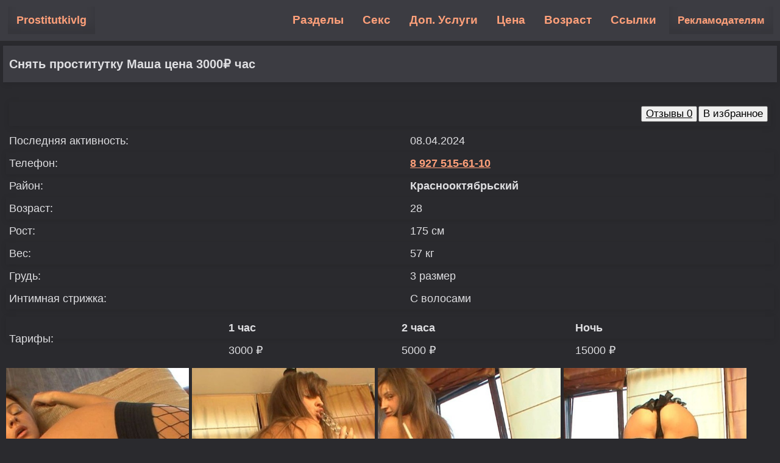

--- FILE ---
content_type: text/html; charset=UTF-8
request_url: https://prostitutkivlg.com/399/masha/
body_size: 3497
content:
<!DOCTYPE html>
<html lang="ru">
<head>
    <meta http-equiv="Content-Type" content="text/html; charset=utf-8"/>
    <title>Снять проститутку Маша цена 3000&#8381; час, возраст 28</title>
    <meta name="description" content="Смотреть анкету снять проститутку Маша 28 лет, город Волгоград, район Краснооктябрьский. Цена 3000&#8381; час. ☎️ 8 927 515-61-10"/>
    <meta name="viewport" content="width=device-width" />
    <link rel="canonical" href="https://prostitutkivlg.com/399/masha/"/>
    <link rel="shortcut icon" href="https://prostitutkivlg.com/favicon.ico" type="image/x-icon">
    <meta name="format-detection" content="telephone=no"/>
    <meta name="theme-color" content="#ffffff">
    <script src="https://prostitutkivlg.com/js/function.js"></script>
    <link rel="preload" href="https://prostitutkivlg.com/style06.css" as="style">
    <link href="https://prostitutkivlg.com/style06.css" rel="stylesheet">
    
</head>
<body><div class="top-menu">
    <div class="width">
<div class="logo"><a href="/" title="Главная страница prostitutkivlg.com">Prostitutkivlg</a></div>
<div class="top-links">
        <div class="dropdown">
        <button class="dropdown-btn" onclick="toggleDropdown('dropdownContent1')">Разделы</button>
            <div class="dropdown-content" id="dropdownContent1">
                <a href="/zvonok/">Свободные </a>
                <a href="/novie/">Новые</a>
                <a href="/proverennie/">Проверенные</a>
                <a href="/populyarnie/">Популярные</a>
                <a href="/viezd/">На Выезд</a>
                <a href="/poisk/">Поиск</a>
                            </div>
        </div>
    
    <div class="dropdown">
        <button class="dropdown-btn" onclick="toggleDropdown('dropdownContent2')">Секс</button>
            <div class="dropdown-content" id="dropdownContent2">
                <a href="/klassicheskii-seks/">Классический секс</a>
                <a href="/analnii-seks/">Анальный секс</a>
                <a href="/oralnii-seks/">Оральный секс</a>
                <a href="/gruppovoi-seks/">Групповой секс</a>
                <a href="/minet-bez-prezervativa/">Минет без презерватива</a>
                <a href="/seks-s-semeinimi-parami/">Секс с семейными парами</a>
                <a href="/lesbiiskii-seks/">Лесбийский секс</a>
                <a href="/igrushki/">Игрушки</a>
            </div>
        </div>
        
    <div class="dropdown">
        <button class="dropdown-btn" onclick="toggleDropdown('dropdownContent4')">Доп. Услуги</button>
            <div class="dropdown-content" id="dropdownContent4">
                <a href="/prinimayu-kunilingus/">Принимаю кунилингус</a>
                <a href="/eroticheskii-massaj/">Эротический массаж</a>
                <a href="/striptiz/">Стриптиз</a>
                <a href="/delayu-kunilingus/">Делаю кунилингус</a>
                <a href="/rolevie-igri/">Ролевые игры</a>
                <a href="/strapon/">Страпон</a>
                <a href="/zolotoi-dojd/">Золотой дождь</a>
                <a href="/eskort/">Эскорт</a>
            </div>
        </div>
    
    <div class="dropdown">
        <button class="dropdown-btn" onclick="toggleDropdown('dropdownContent5')">Цена</button>
            <div class="dropdown-content" id="dropdownContent5">
                <a href="/deshevie/">Дешевые</a>
                <a href="/2000-4000/">2000-4000</a>
                <a href="/4000-6000/">4000-6000</a>
                <a href="/elitnie/">Элитные</a>
            </div>
        </div>
    
    <div class="dropdown">
        <button class="dropdown-btn" onclick="toggleDropdown('dropdownContent6')">Возраст</button>
            <div class="dropdown-content" id="dropdownContent6">
                <a href="/molodie/">Молодые</a>
                <a href="/20-25/">20-25</a>
                <a href="/25-30/">25-30</a>
                <a href="/zrelie/">Зрелые</a>
            </div>
        </div>
    
    <div class="dropdown">
        <button class="dropdown-btn" onclick="toggleDropdown('dropdownContent7')">Ссылки</button>
            <div class="dropdown-content" id="dropdownContent7">
                                <a href="https://nsk.erobodio.ru" target="_blank">эротический массаж в новосибирске</a>
                <a href="https://randcams.com/cams/random.html" target="_blank">секс чат рандом</a>
            </div>
        </div>
    
    
                <a rel="nofollow" href="/login">Рекламодателям</a>
                    
</div>
    </div>
</div>
<div class="width">
<style type="text/css">
form {
    box-shadow: 0 2px 10px rgba(0, 0, 0, 0.1);
    padding: 5px;
    margin:5px;
}

form input[type="text"], form textarea, form input[type="number"] {
    display: block;
    padding: 10px;
    margin: 10px 0;
    width: 90%;
    border-radius: 2px;
    background-color: transparent;
    transition: all 0.3s;
    color:#DFDFE2;
}

form input[type="submit"] {
    padding: 10px;
    border: none;
    border-radius: 2px;
    background-color: #3C3C42;
    cursor: pointer;
    transition: all 0.3s;
    margin-top:10px;
    color:#FFA07A;
    font-size:18px;
    font-weight:bold;
}

form input[type="submit"]:hover {
    background-color: rgba(0, 0, 0, 0.1);
}

form a {
    color: #FFA07A;
    text-decoration: none;
    transition: all 0.3s;
}

form a:hover {
    color: #FF6347;
}

.part {
    padding:10px; 
    box-shadow: 0 2px 10px rgba(0, 0, 0, 0.1);
}
</style>
<div class="title-bar">
<h1>Снять проститутку Маша цена 3000&#8381; час</h1>
</div>
<div style="background: transparent;" class="description">
<form align="right" style="z-index: 5;" action="" method="post">
<button style="font-size:17px;margin:2px;"><a rel="nofollow" style="color:#000;font-weight:normal;" href="#comments">Отзывы 0</a></button><button style="font-size:17px;" type="submit" name="likes"> В избранное </button></form><table style="width:100%;" border="0" cellspacing="1" cellpadding="4">
<tr><td>Последняя активность: </td> <td>08.04.2024</td></tr>
<tr class="part"><td>Телефон: </td> <td><a rel="nofollow" href="tel:8 927 515-61-10" >8 927 515-61-10</a> </td></tr>
<tr><td>Район: </td> <td><b>Краснооктябрьский</b></td></tr>
<tr class="part"><td>Возраст: </td> <td>28</td></tr>
<tr><td>Рост: </td> <td>175 см</td></tr> 
<tr class="part" ><td>Вес: </td> <td>57 кг</td></tr>
<tr><td>Грудь: </td> <td>3 размер</td></tr><tr class="part"><td>Интимная стрижка:</td> <td>С волосами</td></tr></table>

<table style="width:100%;margin:10px 0;" border="0" cellspacing="1" cellpadding="4">
<tr class="part"><td rowspan="2">Тарифы:</td> <td><b>1 час</b></td> <td><b>2 часа</b></td> <td><b>Ночь</b></td></tr>

<tr><td>3000 ₽</td><td>5000 ₽</td><td>15000 ₽</td></tr>
</table><div class="thumb"><a href="/thumb/DAA7fQ37B3.jpg" target="_blank">
  <img src="[data-uri]" class="lazy" data-src="/thumb/thumbs/DAA7fQ37B3.jpg" alt="Фото #1"/>
  </a></div> <div class="thumb"><a href="/thumb/hSEThzHzid.jpg" target="_blank">
  <img src="[data-uri]" class="lazy" data-src="/thumb/thumbs/hSEThzHzid.jpg" alt="Фото #2"/>
  </a></div> <div class="thumb"><a href="/thumb/eRyYi46ybz.jpg" target="_blank">
  <img src="[data-uri]" class="lazy" data-src="/thumb/thumbs/eRyYi46ybz.jpg" alt="Фото #3"/>
  </a></div> <div class="thumb"><a href="/thumb/5E3YRrsQiz.jpg" target="_blank">
  <img src="[data-uri]" class="lazy" data-src="/thumb/thumbs/5E3YRrsQiz.jpg" alt="Фото #4"/>
  </a></div> <h2 class="part">О себе:</h2>
<p style="padding:10px;">
Доброе утро, я снять проститутку Маша. Мне 26 и я работаю на районе "Краснооктябрьский", предоставляю следующие услуги: <i>Классический секс, Оральный секс, Принимаю кунилингус, Минет без презерватива, Эротический массаж, </i> буду рада если ты мне позвонишь по номеру <u>8 927 515-61-10</u>.
</p><table style="width:100%;margin:10px 0;" border="0" cellspacing="1" cellpadding="4">
<caption style="font-size:19px;margin:5px 5px 15px 5px;font-weight:bold;">Услуги</caption><tr class="part">
    <td style="padding:10px;font-weight:bold;width:50%;border-right:1px solid;">Секс:</td> <td style="padding:10px;font-weight:bold;width:50%;border-left:1px solid;">Дополнительно:</td> </tr>
    <tr><td style="text-align:left;"><div style="font-size:19px;padding:3px;">&raquo; Классический секс </div>
	<div style="font-size:19px;padding:3px;">&raquo; Оральный секс </div>
	<div style="font-size:19px;padding:3px;">&raquo; Принимаю кунилингус </div>
	<div style="font-size:19px;padding:3px;">&raquo; Минет без презерватива </div>
	<div style="font-size:19px;padding:3px;">&raquo; Эротический массаж </div>
	</td><td style="text-align:left;"><div style="font-size:19px;padding:3px;">&raquo; Страпон </div>
	<div style="font-size:19px;padding:3px;">&raquo; Эскорт </div>
	</td> </tr>
</table>
<p class="part" id="comments">Отзывы: (0)</p>
<form id="myForm" action="" method="post" onsubmit="return showAlert();">
<input style="width:70%;" type="text" placeholder="Имя:" required name="name" value=""/>
<textarea placeholder="Текст:" required name="text" value=""></textarea>
<input type="submit" name="komm" value="Отправить">
</form>
<script>
function showAlert() {
    if (document.getElementById('myForm').checkValidity()) {
        alert('Отправлено на модерацию');
        return true;
    } else {
        return false;
    }
}
</script>
</div><div class="description">
    ⏪ <a rel="nofollow" style="font-size:20px; cursor:pointer;" onclick="window.close()">Вернуться назад</a>
    </div><div class="linkdown"><a href="/">Проститутки Волгограда</a> &raquo; Маша</div>    </div>
<div class="footer">
<div class="banner-footer">
    <a href="https://abudhabies.com/" title="Call girls in UAE" target="_blank">
      <img src="/img/ab.png" alt="Call girls UAE">
    </a>
    <a href="https://doha-escort.com/" title="Escort Qatar" target="_blank">
      <img src="/img/dh.png" alt="Qatar Escorts">
    </a>
    <a href="https://japan-escorts.com/" title="Japanese escorts in UAE" target="_blank">
      <img src="/img/jp.png" alt="Japanese escorts UAE">
    </a>
</div>
    <p><img style="width:280px; height:30px; max-width:100%;" src="[data-uri]" class="lazy" data-src="https://prostitutkivlg.com/img/mail.png"/ alt="mail"></p>
    <p style="text-decoration:underline;">2026 © prostitutkivlg.com — Проститутки Волгограда</p>
</div>
<button id="scrollup" title="Наверх"></button>
    <script defer src="https://static.cloudflareinsights.com/beacon.min.js/vcd15cbe7772f49c399c6a5babf22c1241717689176015" integrity="sha512-ZpsOmlRQV6y907TI0dKBHq9Md29nnaEIPlkf84rnaERnq6zvWvPUqr2ft8M1aS28oN72PdrCzSjY4U6VaAw1EQ==" data-cf-beacon='{"version":"2024.11.0","token":"b94ba6cbac224cefaee36101cf0508ee","r":1,"server_timing":{"name":{"cfCacheStatus":true,"cfEdge":true,"cfExtPri":true,"cfL4":true,"cfOrigin":true,"cfSpeedBrain":true},"location_startswith":null}}' crossorigin="anonymous"></script>
</body>
</html>

--- FILE ---
content_type: text/css
request_url: https://prostitutkivlg.com/style06.css
body_size: 1121
content:
body {
    margin: 0 auto;
    background: #2A2A2E;
    color: #DFDFE2;
    font-family: 'Arial', sans-serif;
    font-size: 18px;
    text-align: center;
    line-height: 1.6;
    min-height: 100vh;
    display: flex;
    flex-direction: column;
}

.width {
    max-width:1400px;
    margin: 0 auto;
    width:100%;
}

a {
    color: #FFA07A;
    transition: color 0.3s, transform 0.3s;
    font-weight: bold;
    text-decoration:none;
    position: relative;
}

a:hover {
    color: #FF6347;
}

a::before {
    content: '';
    position: absolute;
    width: 0;
    height: 2px;
    bottom: 0;
    left: 0;
    background-color: #FFA07A;
    transition: width 0.3s;
}

a:hover::before {
    width: 100%;
}

h1 {
    font-size: 20px;
    margin: 12px 6px;
}

h2 {
    margin: 7px;
    font-size: 18px;
}

p {
    margin: 5px;
}

.linkdown {
    text-align:left;
    font-size:19px;
    margin:20px 7px;
}

.dropdown {
    position: relative;
    display: inline-block;
}

.dropdown-content {
    display: none;
    position: absolute;
    background-color: #2A2A2E;
    min-width: 250px;
    width: 100%;
    box-shadow: 0px 8px 16px 0px rgba(0,0,0,0.2);
    z-index: 7;
    overflow-y: auto;
    padding: 0;
}

.dropdown-content a {
    color: #FFA07A;
    text-decoration: none;
    display: inline-block;
    text-align: left;
    box-sizing: border-box;
    width: calc(100% - 10px);
    white-space: normal;
    overflow-wrap: break-word;
    margin: 5px;
}

.dropdown-content a:hover {
    background-color: #FFA07A;
    color:#ffffff;
    transform: none;
}

.dropdown:hover .dropdown-content {
    display: block;
}

.dropdown-btn {
    background-color: transparent;
    font-weight:bold;
    text-align:left;
    color:#FFA07A;
    padding: 13px;
    font-size: 19px;
    border: none;
    cursor: pointer;
    width:100%;
    align-items: center;
    justify-content: space-between;
    display:inline-block;
    margin:5px 0;
}

.dropdown-btn:hover, .dropdown-btn:focus {
    background-color: #FFA07A;
    color:#ffffff;
}

.thumb {
    display: inline-block;
    position: relative;
}

.thumb img {
    width: 300px;
    height: 420px;
}

.title-bar {
    background: #3C3C42;
    box-shadow: 0 4px 8px rgba(0, 0, 0, 0.08);
    text-align: left;
    margin: 75px 5px 5px 5px;
    padding: 2px 4px;
}

.name {
    margin: 8px 4px;
    padding: 8px 12px;
    line-height: 25px;
    font-size: 18px;
    z-index: 3;
    box-shadow: 0 2px 8px rgba(0, 0, 0, 0.08);
}

.info {
    position: absolute;
    padding: 5px 12px;
    line-height: 25px;
    background: rgba(60, 60, 65, 0.9);
    z-index: 3;
    color:#fff;
    font-weight: bold;
    margin: 2px;
}

.zvonok, .anketa, .proverka, .viezd, .myprofile {
    color: #ffffff;
}

.zvonok {
    top: 40px;
    background: rgba(0, 150, 70, 0.9);
}

.anketa {
    top: 0;
    right: 0;
    background: rgba(0, 90, 150, 0.9);
    font-size: 19px;
}

.proverka {
    right: 0;
    background: rgba(0, 146, 63, 0.9);
    top: 40px;
    font-size: 15px;
}

.viezd {
    right: 0;
    background: rgba(0, 130, 220, 0.9);
    top: 80px;
    font-size: 15px;
}

.myprofile {
    top: 110px;
    background: rgba(0, 124, 194, 0.9);
    font-size: 15px;
}

.chas {
    bottom: 8px;
    right: 0;
}

.rost {
    bottom: 8px;
    left: 0;
}

.logo {
    float: left;
}

.logo a {
    font-size: 18px;
    height: 45px;
    display: inline-block;
    line-height: 45px;
    padding: 0 14px;
    box-shadow: inset 0 -15px 15px rgba(0, 0, 0, 0.1);
    margin: 8px;
}

.top-links {
    text-align: right;
    width: 99%;
}

.top-links a {
    height: 45px;
    line-height: 45px;
    display: inline-block;
    font-size: 17px;
    padding: 0 14px;
    box-shadow: inset 0 -15px 15px rgba(0, 0, 0, 0.1);
    margin: 8px 3px;
}

.top-menu {
    background: #3C3C42;
    padding: 3px 5px;
    position: fixed;
    top: 0; 
    width:100%;
    z-index: 5;
}

.description {
    display: inline-block;
    text-align: justify;
    padding: 14px 5px;
    background: #3C3C42;
    border-radius: 2px;
    margin: 8px 5px;
}

.description a {
    text-decoration:underline;
}

.navigation {
    padding: 8px;
    background-color: #3C3C42;
    display: inline-block;
    margin: 3px;
    transition: background-color 0.3s, box-shadow 0.3s;
}

.navigation a {
    padding: 8px;
    color:#FFA07A;
}

.navigation:hover {
    background-color: #FF6347;
    box-shadow: 0 4px 8px rgba(0, 0, 0, 0.08);
}

.navigation-bar {
    text-align: left;
    margin: 5px;
}

.banner-footer {
  display: flex;
  justify-content: center;
  gap: 5px;
  padding: 15px 0;
  background-color: #2A2A2E;
  border-top: 1px solid #ddd;
  flex-wrap: wrap;
}

.banner-footer a {
  display: block;
  margin: 0 5px;
}

.banner-footer a img {
  width: 122px;
  height: 47px;
  display: block;
}

.footer {
    padding: 12px 16px;
    background: #3C3C42;
    bottom: 0;
}

#scrollup {
    cursor:pointer;
    position:fixed;
    right:20px;
    bottom:20px;
    width:40px;
    height:40px;
    display:none;
    opacity: 0.9;
    background: url(/img/icon_top.png) no-repeat center;
    border:none;
    z-index: 8;
    
}

@media screen and (max-width: 560px) {
.thumb {
    width: 100%;
    height: auto;
}
.thumb img {
    width: 100%;
    height: 100%;
}
    
.anketa {
    font-size: 20px;
}
    
h1, h2 {
    margin: 8px 3px;
}
    
}

--- FILE ---
content_type: application/javascript; charset=UTF-8
request_url: https://prostitutkivlg.com/js/function.js
body_size: 319
content:
document.addEventListener('DOMContentLoaded', function() {
    let lazy = document.querySelectorAll('.lazy');

    function lazyLoad() {
        for(let img of lazy) {
            if(isInViewport(img) && img.getAttribute('data-src')) {
                img.src = img.getAttribute('data-src');
                img.removeAttribute('data-src');
            }
        }
    }

    function isInViewport(el) {
        let rect = el.getBoundingClientRect();
        
        return (
            rect.bottom >= 0 && 
            rect.right >= 0 && 
            rect.top <= (window.innerHeight || document.documentElement.clientHeight) && 
            rect.left <= (window.innerWidth || document.documentElement.clientWidth)
        );
    }

    window.addEventListener('load', lazyLoad);
    window.addEventListener('scroll', lazyLoad);
});

document.addEventListener('DOMContentLoaded', function() {
    let scrollBtn = document.querySelector("#scrollup");

    window.addEventListener('scroll', function() {
        if (window.scrollY > 100) {
            scrollBtn.style.display = "block";
        } else {
            scrollBtn.style.display = "none";
        }
    });

    scrollBtn.addEventListener('click', function(e) {
        e.preventDefault();
        window.scrollTo({ top: 0, behavior: 'smooth' });
    });
});


function toggleDropdown(dropdownId) {
    var dropdowns = document.querySelectorAll('.dropdown-content');

    for (var i = 0; i < dropdowns.length; i++) {
        if (dropdowns[i].id !== dropdownId) {
            dropdowns[i].style.display = "none";
        }
    }

    var dropdownContent = document.getElementById(dropdownId);
    var associatedButton = dropdownContent.previousElementSibling;
    
    if (dropdownContent.style.display === "block") {
        dropdownContent.style.display = "none";
    } else {
        dropdownContent.style.display = "block";
        
        var availableSpace = window.innerHeight - (associatedButton.getBoundingClientRect().bottom + window.scrollY);

        if (dropdownContent.offsetHeight > availableSpace) {
            dropdownContent.style.maxHeight = availableSpace + "px";
            dropdownContent.style.overflowY = "scroll";
        } else {
            dropdownContent.style.maxHeight = "";
            dropdownContent.style.overflowY = "auto";
        }
    }
}